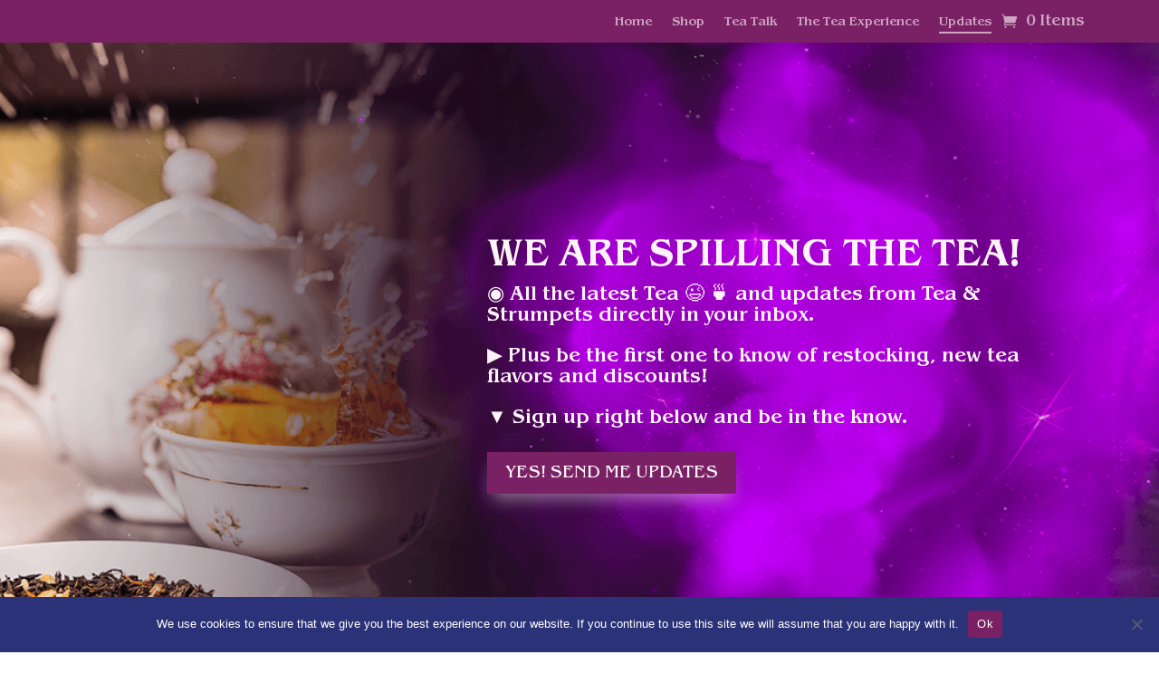

--- FILE ---
content_type: text/css; charset=UTF-8
request_url: https://trftea.com/wp-content/cache/autoptimize/css/autoptimize_single_bc281565e9a3f85d9a611a961a19bc33.css
body_size: 2039
content:
#popup-box-pro-gfcr-1.popupally-pro-overlay-1-fluid_qemsnqs{width:100%;height:100%;overflow:hidden;position:fixed;bottom:0;right:0;display:none;background-color:rgba(0,0,0,.8) !important}#popup-box-pro-gfcr-1.popupally-pro-opened-pro-gfcr-1{display:block !important;z-index:999999 !important}#popup-box-pro-gfcr-1 input,#popup-box-pro-gfcr-1 textarea,#popup-embedded-box-pro-gfcr-1 input,#popup-embedded-box-pro-gfcr-1 textarea{min-width:initial !important;max-width:none !important;min-height:initial !important;max-height:none !important}.popupally-pro-hoverable-element{cursor:pointer !important}.popupally-pro-hoverable-element:hover{opacity:.5 !important}.popupally-pro-top-page-jehjsq-1{position:absolute !important;top:0 !important;z-index:99999 !important}.popupally-pro-top-page-follow-jehjsq-1{position:fixed !important;top:0 !important;z-index:99999 !important}.popupally-pro-end-page-follow-jehjsq-1{position:fixed !important;bottom:0 !important;z-index:99999 !important}#popup-box-pro-gfcr-1 .popupally-pro-outer-full-width-1-fluid_qemsnqs{position:absolute !important}#popup-box-pro-gfcr-1 .popupally-pro-outer-1-fluid_qemsnqs{-webkit-border-radius:4px !important;-moz-border-radius:4px !important;border-radius:4px !important;z-index:999999 !important}#popup-embedded-box-pro-gfcr-1.popupally-pro-outer-embedded-1-fluid_qemsnqs{margin:0 auto !important;clear:both !important}#popup-box-pro-gfcr-1 .popupally-pro-inner-1-fluid_qemsnqs,#popup-embedded-box-pro-gfcr-1 .popupally-pro-inner-1-fluid_qemsnqs{position:relative !important;overflow:visible !important;width:100% !important;height:100% !important;padding:0 !important;margin:0 !important;text-align:center !important;-webkit-box-sizing:border-box !important;-moz-box-sizing:border-box !important;box-sizing:border-box !important}#popup-box-pro-gfcr-1 .popupally-fluid-content-element,#popup-embedded-box-pro-gfcr-1 .popupally-fluid-content-element{position:absolute;display:block;background-size:contain;background-repeat:no-repeat;width:100px;height:100px;font-family:Georgia,serif;font-size:14px;line-height:20px;text-align:left;font-weight:400;top:0;left:0;-webkit-box-sizing:border-box;-moz-box-sizing:border-box;box-sizing:border-box;z-index:0;border-style:none;border-width:0;border-color:transparent;border-radius:0;background-color:transparent;padding:0;margin:0}#popup-box-pro-gfcr-1 input[type=checkbox].popupally-fluid-content-element,#popup-embedded-box-pro-gfcr-1 input[type=checkbox].popupally-fluid-content-element{-webkit-appearance:checkbox;-moz-appearance:checkbox}#popup-box-pro-gfcr-1 input[type=text].popupally-fluid-content-element,#popup-embedded-box-pro-gfcr-1 input[type=text].popupally-fluid-content-element,#popup-box-pro-gfcr-1 input[type=email].popupally-fluid-content-element,#popup-embedded-box-pro-gfcr-1 input[type=email].popupally-fluid-content-element{background-color:transparent;border:none;-webkit-box-shadow:none;-moz-box-shadow:none;box-shadow:none;color:#000}#popup-box-pro-gfcr-1 input[type=submit].popupally-fluid-content-element,#popup-embedded-box-pro-gfcr-1 input[type=submit].popupally-fluid-content-element{cursor:pointer !important;-webkit-appearance:none !important}#popup-box-pro-gfcr-1 input[type=submit].popupally-fluid-content-element:hover,#popup-embedded-box-pro-gfcr-1 input[type=submit].popupally-fluid-content-element:hover{opacity:.5 !important}#popup-box-pro-gfcr-1 .popupally-pro-outer-1-fluid_qemsnqs .popupally-pro-close{background-image:url('/wp-content/plugins/popupally-pro/resource/frontend/img/fancy_close.png') !important;background-size:cover !important;display:block !important;position:absolute !important;top:1px !important;right:1px !important;width:30px !important;height:30px !important;color:#fff !important;cursor:pointer !important;z-index:999999 !important}[svvuyx-redirect-popup],[svvuyx-redirect-url]{cursor:pointer !important}[svvuyx-redirect-popup]:hover,[svvuyx-redirect-url]:hover{opacity:.5 !important}#popup-box-pro-gfcr-1 input[type=checkbox].popupally-fluid-text-checkbox-box,#popup-embedded-box-pro-gfcr-1 input[type=checkbox].popupally-fluid-text-checkbox-box{position:absolute;display:block;background-size:contain;background-repeat:no-repeat;width:16px;height:16px;top:0;left:0;margin:0}#popup-box-pro-gfcr-1 .popupally-fluid-text-checkbox-deco,#popup-embedded-box-pro-gfcr-1 .popupally-fluid-text-checkbox-deco{position:absolute;display:block;background-size:contain;background-repeat:no-repeat;width:0;height:0;top:0;left:0;margin:0;cursor:pointer}#popup-box-pro-gfcr-1 label.popupally-fluid-text-checkbox-label,#popup-embedded-box-pro-gfcr-1 label.popupally-fluid-text-checkbox-label{display:block;background-size:contain;background-repeat:no-repeat;width:100%;height:auto;font-family:inherit;font-size:inherit;line-height:inherit;text-align:inherit;font-weight:inherit;top:0;left:0;-webkit-box-sizing:border-box;-moz-box-sizing:border-box;box-sizing:border-box;z-index:0;border-style:none;border-width:0;border-color:transparent;border-radius:0;background-color:transparent;padding:0 0 0 18px;margin:0;cursor:pointer;white-space:inherit}#popup-box-pro-gfcr-1 .popupally-fluid-content-element p,#popup-embedded-box-pro-gfcr-1 .popupally-fluid-content-element p{overflow-wrap:normal;margin:0}#popup-box-pro-gfcr-1 .popupally-pro-outer-full-width-1-fluid_qemsnqs{top:50%;left:50%;margin-top:-286px;margin-left:-333.5px}#popup-embedded-box-pro-gfcr-1{clear:both}#popup-box-pro-gfcr-1 .popupally-pro-outer-full-width-1-fluid_qemsnqs,#popup-embedded-box-pro-gfcr-1.popupally-pro-outer-full-width-1-fluid_qemsnqs{width:667px !important;height:572px !important;background-color:transparent !important;-webkit-box-shadow:0 5px 10px rgba(0,0,0,.5) !important;-moz-box-shadow:0 5px 10px rgba(0,0,0,.5) !important;box-shadow:0 5px 10px rgba(0,0,0,.5) !important;z-index:999999 !important}#popup-box-pro-gfcr-1 .popupally-pro-outer-1-fluid_qemsnqs,#popup-embedded-box-pro-gfcr-1 .popupally-pro-outer-embedded-1-fluid_qemsnqs{width:667px !important;height:572px !important;background-color:transparent !important;background-image:url(https://trftea.com/wp-content/uploads/2026/01/Tea-Site-popup-desktop-2026-2.png) !important;background-size:contain !important;background-repeat:no-repeat !important;margin-left:auto !important;margin-right:auto !important}#popup-box-pro-gfcr-1 input[type=submit]:focus,#popup-embedded-box-pro-gfcr-1 input[type=submit]:focus{outline-color:-webkit-focus-ring-color;outline-style:auto}#popup-box-pro-gfcr-1 #popupally-fluid-1-fluid_qemsnqs-1,#popup-embedded-box-pro-gfcr-1 #popupally-fluid-1-fluid_qemsnqs-1{display:block;position:absolute;top:26px !important;left:30px !important;width:609px !important;height:517px !important;background-color:transparent !important;opacity:.69 !important}#popup-box-pro-gfcr-1 #popupally-fluid-1-fluid_qemsnqs-2,#popup-embedded-box-pro-gfcr-1 #popupally-fluid-1-fluid_qemsnqs-2{display:block;position:absolute;top:90px !important;left:0 !important;width:667px !important;height:auto !important;color:#fff !important;font-size:52px !important;font-family:Benecarlo,serif !important;font-weight:400 !important;text-align:center !important}#popup-box-pro-gfcr-1 #popupally-fluid-1-fluid_qemsnqs-11,#popup-embedded-box-pro-gfcr-1 #popupally-fluid-1-fluid_qemsnqs-11{display:block;position:absolute;top:135px !important;left:0 !important;width:667px !important;height:auto !important;color:#fff !important;font-size:32px !important;line-height:40px !important;font-family:Benecarlo,serif !important;font-weight:400 !important;text-align:center !important}#popup-box-pro-gfcr-1 #popupally-fluid-1-fluid_qemsnqs-4,#popup-embedded-box-pro-gfcr-1 #popupally-fluid-1-fluid_qemsnqs-4{display:block;position:absolute;top:238px !important;left:177px !important;width:287px !important;height:auto !important;color:#fff !important;font-size:18px !important;font-family:Benecarlo,serif !important;text-align:left !important}#popup-box-pro-gfcr-1 #popupally-fluid-1-fluid_qemsnqs-7,#popup-embedded-box-pro-gfcr-1 #popupally-fluid-1-fluid_qemsnqs-7{display:block;position:absolute;top:301px !important;left:72px !important;width:533px !important;height:62px !important;color:#fff !important;font-size:18px !important;padding-left:10px !important;border-width:2px !important;border-radius:0 !important;font-family:Benecarlo,serif !important;border-style:solid !important}#popup-box-pro-gfcr-1 #popupally-fluid-1-fluid_qemsnqs-7::-webkit-input-placeholder{color:#fff !important}#popup-box-pro-gfcr-1 #popupally-fluid-1-fluid_qemsnqs-7:-moz-placeholder{color:#fff !important}#popup-box-pro-gfcr-1 #popupally-fluid-1-fluid_qemsnqs-7::-moz-placeholder{color:#fff !important}#popup-box-pro-gfcr-1 #popupally-fluid-1-fluid_qemsnqs-7:-ms-input-placeholder{color:#fff !important}#popup-embedded-box-pro-gfcr-1 #popupally-fluid-1-fluid_qemsnqs-7::-webkit-input-placeholder{color:#fff !important}#popup-embedded-box-pro-gfcr-1 #popupally-fluid-1-fluid_qemsnqs-7:-moz-placeholder{color:#fff !important}#popup-embedded-box-pro-gfcr-1 #popupally-fluid-1-fluid_qemsnqs-7::-moz-placeholder{color:#fff !important}#popup-embedded-box-pro-gfcr-1 #popupally-fluid-1-fluid_qemsnqs-7:-ms-input-placeholder{color:#fff !important}#popup-box-pro-gfcr-1 #popupally-fluid-1-fluid_qemsnqs-8,#popup-embedded-box-pro-gfcr-1 #popupally-fluid-1-fluid_qemsnqs-8{display:block;position:absolute;top:375px !important;left:71px !important;width:533px !important;height:62px !important;color:#fff !important;font-size:18px !important;padding-left:10px !important;border-width:2px !important;border-radius:0 !important;font-family:Benecarlo,serif !important;border-style:solid !important}#popup-box-pro-gfcr-1 #popupally-fluid-1-fluid_qemsnqs-8::-webkit-input-placeholder{color:#fff !important}#popup-box-pro-gfcr-1 #popupally-fluid-1-fluid_qemsnqs-8:-moz-placeholder{color:#fff !important}#popup-box-pro-gfcr-1 #popupally-fluid-1-fluid_qemsnqs-8::-moz-placeholder{color:#fff !important}#popup-box-pro-gfcr-1 #popupally-fluid-1-fluid_qemsnqs-8:-ms-input-placeholder{color:#fff !important}#popup-embedded-box-pro-gfcr-1 #popupally-fluid-1-fluid_qemsnqs-8::-webkit-input-placeholder{color:#fff !important}#popup-embedded-box-pro-gfcr-1 #popupally-fluid-1-fluid_qemsnqs-8:-moz-placeholder{color:#fff !important}#popup-embedded-box-pro-gfcr-1 #popupally-fluid-1-fluid_qemsnqs-8::-moz-placeholder{color:#fff !important}#popup-embedded-box-pro-gfcr-1 #popupally-fluid-1-fluid_qemsnqs-8:-ms-input-placeholder{color:#fff !important}#popup-box-pro-gfcr-1 #popupally-fluid-1-fluid_qemsnqs-9,#popup-embedded-box-pro-gfcr-1 #popupally-fluid-1-fluid_qemsnqs-9{display:block;position:absolute;top:447px !important;left:72px !important;width:533px !important;height:62px !important;background-color:#ac2024 !important;color:#fff !important;font-size:20px !important;border-radius:0 !important;font-family:Benecarlo,serif !important;font-weight:500 !important;text-align:center !important}#popup-box-pro-gfcr-1 #popupally-fluid-1-fluid_qemsnqs-9:hover,#popup-embedded-box-pro-gfcr-1 #popupally-fluid-1-fluid_qemsnqs-9:hover{opacity:1 !important;background-color:#7a2165 !important}@media (max-width:960px){#popup-box-pro-gfcr-1 .popupally-pro-outer-full-width-1-fluid_qemsnqs{top:50%;left:50%;margin-top:-214.5px;margin-left:-250px}#popup-embedded-box-pro-gfcr-1{clear:both}#popup-box-pro-gfcr-1 .popupally-pro-outer-full-width-1-fluid_qemsnqs,#popup-embedded-box-pro-gfcr-1.popupally-pro-outer-full-width-1-fluid_qemsnqs{width:500px !important;height:429px !important;background-color:transparent !important;-webkit-box-shadow:0 5px 10px rgba(0,0,0,.5) !important;-moz-box-shadow:0 5px 10px rgba(0,0,0,.5) !important;box-shadow:0 5px 10px rgba(0,0,0,.5) !important;z-index:999999 !important}#popup-box-pro-gfcr-1 .popupally-pro-outer-1-fluid_qemsnqs,#popup-embedded-box-pro-gfcr-1 .popupally-pro-outer-embedded-1-fluid_qemsnqs{width:500px !important;height:429px !important;background-color:transparent !important;background-image:url(https://trftea.com/wp-content/uploads/2026/01/Tea-Site-popup-desktop-2026-2.png) !important;background-size:contain !important;background-repeat:no-repeat !important;margin-left:auto !important;margin-right:auto !important}#popup-box-pro-gfcr-1 input[type=submit]:focus,#popup-embedded-box-pro-gfcr-1 input[type=submit]:focus{outline-color:-webkit-focus-ring-color;outline-style:auto}#popup-box-pro-gfcr-1 #popupally-fluid-1-fluid_qemsnqs-1,#popup-embedded-box-pro-gfcr-1 #popupally-fluid-1-fluid_qemsnqs-1{display:block;position:absolute;top:20px !important;left:22px !important;width:457px !important;height:388px !important;background-color:transparent !important;opacity:.69 !important}#popup-box-pro-gfcr-1 #popupally-fluid-1-fluid_qemsnqs-2,#popup-embedded-box-pro-gfcr-1 #popupally-fluid-1-fluid_qemsnqs-2{display:block;position:absolute;top:41px !important;left:32px !important;width:450px !important;height:auto !important;color:#fff !important;font-size:43px !important;font-family:Benecarlo,serif !important;font-weight:400 !important;text-align:center !important}#popup-box-pro-gfcr-1 #popupally-fluid-1-fluid_qemsnqs-11,#popup-embedded-box-pro-gfcr-1 #popupally-fluid-1-fluid_qemsnqs-11{display:block;position:absolute;top:95px !important;left:34px !important;width:500px !important;height:auto !important;color:#fff !important;font-size:24px !important;line-height:30px !important;font-family:Benecarlo,serif !important;font-weight:400 !important;text-align:left !important}#popup-box-pro-gfcr-1 #popupally-fluid-1-fluid_qemsnqs-4,#popup-embedded-box-pro-gfcr-1 #popupally-fluid-1-fluid_qemsnqs-4{display:block;position:absolute;top:172px !important;left:105px !important;width:270px !important;height:auto !important;color:#fff !important;font-size:14px !important;font-family:Benecarlo,serif !important;text-align:left !important}#popup-box-pro-gfcr-1 #popupally-fluid-1-fluid_qemsnqs-7,#popup-embedded-box-pro-gfcr-1 #popupally-fluid-1-fluid_qemsnqs-7{display:block;position:absolute;top:269px !important;left:33px !important;width:450px !important;height:42px !important;color:#fff !important;font-size:14px !important;padding-left:7px !important;border-width:2px !important;border-radius:0 !important;font-family:Benecarlo,serif !important;border-style:solid !important}#popup-box-pro-gfcr-1 #popupally-fluid-1-fluid_qemsnqs-7::-webkit-input-placeholder{color:#fff !important}#popup-box-pro-gfcr-1 #popupally-fluid-1-fluid_qemsnqs-7:-moz-placeholder{color:#fff !important}#popup-box-pro-gfcr-1 #popupally-fluid-1-fluid_qemsnqs-7::-moz-placeholder{color:#fff !important}#popup-box-pro-gfcr-1 #popupally-fluid-1-fluid_qemsnqs-7:-ms-input-placeholder{color:#fff !important}#popup-embedded-box-pro-gfcr-1 #popupally-fluid-1-fluid_qemsnqs-7::-webkit-input-placeholder{color:#fff !important}#popup-embedded-box-pro-gfcr-1 #popupally-fluid-1-fluid_qemsnqs-7:-moz-placeholder{color:#fff !important}#popup-embedded-box-pro-gfcr-1 #popupally-fluid-1-fluid_qemsnqs-7::-moz-placeholder{color:#fff !important}#popup-embedded-box-pro-gfcr-1 #popupally-fluid-1-fluid_qemsnqs-7:-ms-input-placeholder{color:#fff !important}#popup-box-pro-gfcr-1 #popupally-fluid-1-fluid_qemsnqs-8,#popup-embedded-box-pro-gfcr-1 #popupally-fluid-1-fluid_qemsnqs-8{display:block;position:absolute;top:319px !important;left:34px !important;width:450px !important;height:42px !important;color:#fff !important;font-size:14px !important;padding-left:7px !important;border-width:2px !important;border-radius:0 !important;font-family:Benecarlo,serif !important;border-style:solid !important}#popup-box-pro-gfcr-1 #popupally-fluid-1-fluid_qemsnqs-8::-webkit-input-placeholder{color:#fff !important}#popup-box-pro-gfcr-1 #popupally-fluid-1-fluid_qemsnqs-8:-moz-placeholder{color:#fff !important}#popup-box-pro-gfcr-1 #popupally-fluid-1-fluid_qemsnqs-8::-moz-placeholder{color:#fff !important}#popup-box-pro-gfcr-1 #popupally-fluid-1-fluid_qemsnqs-8:-ms-input-placeholder{color:#fff !important}#popup-embedded-box-pro-gfcr-1 #popupally-fluid-1-fluid_qemsnqs-8::-webkit-input-placeholder{color:#fff !important}#popup-embedded-box-pro-gfcr-1 #popupally-fluid-1-fluid_qemsnqs-8:-moz-placeholder{color:#fff !important}#popup-embedded-box-pro-gfcr-1 #popupally-fluid-1-fluid_qemsnqs-8::-moz-placeholder{color:#fff !important}#popup-embedded-box-pro-gfcr-1 #popupally-fluid-1-fluid_qemsnqs-8:-ms-input-placeholder{color:#fff !important}#popup-box-pro-gfcr-1 #popupally-fluid-1-fluid_qemsnqs-9,#popup-embedded-box-pro-gfcr-1 #popupally-fluid-1-fluid_qemsnqs-9{display:block;position:absolute;top:371px !important;left:34px !important;width:450px !important;height:45px !important;background-color:#ac2024 !important;color:#fff !important;font-size:15px !important;border-radius:0 !important;font-family:Benecarlo,serif !important;font-weight:500 !important;text-align:center !important}#popup-box-pro-gfcr-1 #popupally-fluid-1-fluid_qemsnqs-9:hover,#popup-embedded-box-pro-gfcr-1 #popupally-fluid-1-fluid_qemsnqs-9:hover{opacity:1 !important;background-color:#7a2165 !important}}@media (max-width:640px){#popup-box-pro-gfcr-1 .popupally-pro-outer-full-width-1-fluid_qemsnqs{top:50%;left:50%;margin-top:-171.5px;margin-left:-200px}#popup-embedded-box-pro-gfcr-1{clear:both}#popup-box-pro-gfcr-1 .popupally-pro-outer-full-width-1-fluid_qemsnqs,#popup-embedded-box-pro-gfcr-1.popupally-pro-outer-full-width-1-fluid_qemsnqs{width:400px !important;height:343px !important;background-color:transparent !important;-webkit-box-shadow:0 5px 10px rgba(0,0,0,.5) !important;-moz-box-shadow:0 5px 10px rgba(0,0,0,.5) !important;box-shadow:0 5px 10px rgba(0,0,0,.5) !important;z-index:999999 !important}#popup-box-pro-gfcr-1 .popupally-pro-outer-1-fluid_qemsnqs,#popup-embedded-box-pro-gfcr-1 .popupally-pro-outer-embedded-1-fluid_qemsnqs{width:400px !important;height:343px !important;background-color:transparent !important;background-image:url(https://trftea.com/wp-content/uploads/2026/01/Tea-Site-popup-desktop-2026-2.png) !important;background-size:contain !important;background-repeat:no-repeat !important;margin-left:auto !important;margin-right:auto !important}#popup-box-pro-gfcr-1 input[type=submit]:focus,#popup-embedded-box-pro-gfcr-1 input[type=submit]:focus{outline-color:-webkit-focus-ring-color;outline-style:auto}#popup-box-pro-gfcr-1 #popupally-fluid-1-fluid_qemsnqs-1,#popup-embedded-box-pro-gfcr-1 #popupally-fluid-1-fluid_qemsnqs-1{display:block;position:absolute;top:14px !important;left:18px !important;width:365px !important;height:310px !important;background-color:transparent !important;opacity:.69 !important}#popup-box-pro-gfcr-1 #popupally-fluid-1-fluid_qemsnqs-2,#popup-embedded-box-pro-gfcr-1 #popupally-fluid-1-fluid_qemsnqs-2{display:block;position:absolute;top:30px !important;left:0 !important;width:400px !important;height:auto !important;color:#fff !important;font-size:37px !important;font-family:Benecarlo,serif !important;font-weight:400 !important;text-align:center !important}#popup-box-pro-gfcr-1 #popupally-fluid-1-fluid_qemsnqs-11,#popup-embedded-box-pro-gfcr-1 #popupally-fluid-1-fluid_qemsnqs-11{display:block;position:absolute;top:75px !important;left:18px !important;width:360px !important;height:auto !important;color:#fff !important;font-size:20px !important;line-height:20px !important;font-family:Benecarlo,serif !important;font-weight:400 !important;text-align:left !important}#popup-box-pro-gfcr-1 #popupally-fluid-1-fluid_qemsnqs-4,#popup-embedded-box-pro-gfcr-1 #popupally-fluid-1-fluid_qemsnqs-4{display:block;position:absolute;top:139px !important;left:20px !important;width:250px !important;height:auto !important;color:#fff !important;font-size:13px !important;font-family:Benecarlo,serif !important;text-align:left !important}#popup-box-pro-gfcr-1 #popupally-fluid-1-fluid_qemsnqs-7,#popup-embedded-box-pro-gfcr-1 #popupally-fluid-1-fluid_qemsnqs-7{display:block;position:absolute;top:172px !important;left:20px !important;width:360px !important;height:45px !important;color:#fff !important;font-size:11px !important;padding-left:5px !important;border-width:2px !important;border-radius:0 !important;font-family:Benecarlo,serif !important;border-style:solid !important}#popup-box-pro-gfcr-1 #popupally-fluid-1-fluid_qemsnqs-7::-webkit-input-placeholder{color:#fff !important}#popup-box-pro-gfcr-1 #popupally-fluid-1-fluid_qemsnqs-7:-moz-placeholder{color:#fff !important}#popup-box-pro-gfcr-1 #popupally-fluid-1-fluid_qemsnqs-7::-moz-placeholder{color:#fff !important}#popup-box-pro-gfcr-1 #popupally-fluid-1-fluid_qemsnqs-7:-ms-input-placeholder{color:#fff !important}#popup-embedded-box-pro-gfcr-1 #popupally-fluid-1-fluid_qemsnqs-7::-webkit-input-placeholder{color:#fff !important}#popup-embedded-box-pro-gfcr-1 #popupally-fluid-1-fluid_qemsnqs-7:-moz-placeholder{color:#fff !important}#popup-embedded-box-pro-gfcr-1 #popupally-fluid-1-fluid_qemsnqs-7::-moz-placeholder{color:#fff !important}#popup-embedded-box-pro-gfcr-1 #popupally-fluid-1-fluid_qemsnqs-7:-ms-input-placeholder{color:#fff !important}#popup-box-pro-gfcr-1 #popupally-fluid-1-fluid_qemsnqs-8,#popup-embedded-box-pro-gfcr-1 #popupally-fluid-1-fluid_qemsnqs-8{display:block;position:absolute;top:229px !important;left:21px !important;width:360px !important;height:45px !important;color:#fff !important;font-size:11px !important;padding-left:5px !important;border-width:2px !important;border-radius:0 !important;font-family:Benecarlo,serif !important;border-style:solid !important}#popup-box-pro-gfcr-1 #popupally-fluid-1-fluid_qemsnqs-8::-webkit-input-placeholder{color:#fff !important}#popup-box-pro-gfcr-1 #popupally-fluid-1-fluid_qemsnqs-8:-moz-placeholder{color:#fff !important}#popup-box-pro-gfcr-1 #popupally-fluid-1-fluid_qemsnqs-8::-moz-placeholder{color:#fff !important}#popup-box-pro-gfcr-1 #popupally-fluid-1-fluid_qemsnqs-8:-ms-input-placeholder{color:#fff !important}#popup-embedded-box-pro-gfcr-1 #popupally-fluid-1-fluid_qemsnqs-8::-webkit-input-placeholder{color:#fff !important}#popup-embedded-box-pro-gfcr-1 #popupally-fluid-1-fluid_qemsnqs-8:-moz-placeholder{color:#fff !important}#popup-embedded-box-pro-gfcr-1 #popupally-fluid-1-fluid_qemsnqs-8::-moz-placeholder{color:#fff !important}#popup-embedded-box-pro-gfcr-1 #popupally-fluid-1-fluid_qemsnqs-8:-ms-input-placeholder{color:#fff !important}#popup-box-pro-gfcr-1 #popupally-fluid-1-fluid_qemsnqs-9,#popup-embedded-box-pro-gfcr-1 #popupally-fluid-1-fluid_qemsnqs-9{display:block;position:absolute;top:282px !important;left:20px !important;width:360px !important;height:36px !important;background-color:#ac2024 !important;color:#fff !important;font-size:12px !important;border-radius:3px !important;font-family:Benecarlo,serif !important;font-weight:500 !important;text-align:center !important}#popup-box-pro-gfcr-1 #popupally-fluid-1-fluid_qemsnqs-9:hover,#popup-embedded-box-pro-gfcr-1 #popupally-fluid-1-fluid_qemsnqs-9:hover{opacity:1 !important;background-color:#7a2165 !important}}@media (max-width:480px){#popup-box-pro-gfcr-1 .popupally-pro-outer-full-width-1-fluid_qemsnqs{top:50%;left:50%;margin-top:-168.5px;margin-left:-140px}#popup-embedded-box-pro-gfcr-1{clear:both}#popup-box-pro-gfcr-1 .popupally-pro-outer-full-width-1-fluid_qemsnqs,#popup-embedded-box-pro-gfcr-1.popupally-pro-outer-full-width-1-fluid_qemsnqs{width:280px !important;height:337px !important;background-color:transparent !important;-webkit-box-shadow:0 5px 10px rgba(0,0,0,.5) !important;-moz-box-shadow:0 5px 10px rgba(0,0,0,.5) !important;box-shadow:0 5px 10px rgba(0,0,0,.5) !important;z-index:999999 !important}#popup-box-pro-gfcr-1 .popupally-pro-outer-1-fluid_qemsnqs,#popup-embedded-box-pro-gfcr-1 .popupally-pro-outer-embedded-1-fluid_qemsnqs{width:280px !important;height:337px !important;background-color:transparent !important;background-image:url(https://trftea.com/wp-content/uploads/2026/01/Tea-Site-popup-cell-2026.png) !important;background-size:contain !important;background-repeat:no-repeat !important;margin-left:auto !important;margin-right:auto !important}#popup-box-pro-gfcr-1 input[type=submit]:focus,#popup-embedded-box-pro-gfcr-1 input[type=submit]:focus{outline-color:-webkit-focus-ring-color;outline-style:auto}#popup-box-pro-gfcr-1 #popupally-fluid-1-fluid_qemsnqs-1,#popup-embedded-box-pro-gfcr-1 #popupally-fluid-1-fluid_qemsnqs-1{display:block;position:absolute;top:35px !important;left:0 !important;width:256px !important;height:310px !important;background-color:transparent !important;opacity:.69 !important}#popup-box-pro-gfcr-1 #popupally-fluid-1-fluid_qemsnqs-2,#popup-embedded-box-pro-gfcr-1 #popupally-fluid-1-fluid_qemsnqs-2{display:block;position:absolute;top:22px !important;left:18px !important;width:250px !important;height:auto !important;color:#fff !important;font-size:25px !important;font-family:Benecarlo,serif !important;font-weight:400 !important;text-align:center !important}#popup-box-pro-gfcr-1 #popupally-fluid-1-fluid_qemsnqs-11,#popup-embedded-box-pro-gfcr-1 #popupally-fluid-1-fluid_qemsnqs-11{display:block;position:absolute;top:49px !important;left:25px !important;width:240px !important;height:auto !important;color:#fff !important;font-size:18px !important;line-height:20px !important;font-family:Benecarlo,serif !important;font-weight:400 !important;text-align:center !important}#popup-box-pro-gfcr-1 #popupally-fluid-1-fluid_qemsnqs-4,#popup-embedded-box-pro-gfcr-1 #popupally-fluid-1-fluid_qemsnqs-4{display:block;position:absolute;top:117px !important;left:24px !important;width:250px !important;height:auto !important;color:#fff !important;font-size:12px !important;font-family:Benecarlo,serif !important;text-align:left !important}#popup-box-pro-gfcr-1 #popupally-fluid-1-fluid_qemsnqs-7,#popup-embedded-box-pro-gfcr-1 #popupally-fluid-1-fluid_qemsnqs-7{display:block;position:absolute;top:166px !important;left:20px !important;width:250px !important;height:35px !important;color:#fff !important;font-size:11px !important;padding-left:4px !important;border-width:2px !important;border-radius:0 !important;font-family:Benecarlo,serif !important;border-style:solid !important}#popup-box-pro-gfcr-1 #popupally-fluid-1-fluid_qemsnqs-7::-webkit-input-placeholder{color:#fff !important}#popup-box-pro-gfcr-1 #popupally-fluid-1-fluid_qemsnqs-7:-moz-placeholder{color:#fff !important}#popup-box-pro-gfcr-1 #popupally-fluid-1-fluid_qemsnqs-7::-moz-placeholder{color:#fff !important}#popup-box-pro-gfcr-1 #popupally-fluid-1-fluid_qemsnqs-7:-ms-input-placeholder{color:#fff !important}#popup-embedded-box-pro-gfcr-1 #popupally-fluid-1-fluid_qemsnqs-7::-webkit-input-placeholder{color:#fff !important}#popup-embedded-box-pro-gfcr-1 #popupally-fluid-1-fluid_qemsnqs-7:-moz-placeholder{color:#fff !important}#popup-embedded-box-pro-gfcr-1 #popupally-fluid-1-fluid_qemsnqs-7::-moz-placeholder{color:#fff !important}#popup-embedded-box-pro-gfcr-1 #popupally-fluid-1-fluid_qemsnqs-7:-ms-input-placeholder{color:#fff !important}#popup-box-pro-gfcr-1 #popupally-fluid-1-fluid_qemsnqs-8,#popup-embedded-box-pro-gfcr-1 #popupally-fluid-1-fluid_qemsnqs-8{display:block;position:absolute;top:217px !important;left:20px !important;width:250px !important;height:35px !important;color:#fff !important;font-size:11px !important;padding-left:4px !important;border-width:2px !important;border-radius:0 !important;font-family:Benecarlo,serif !important;border-style:solid !important}#popup-box-pro-gfcr-1 #popupally-fluid-1-fluid_qemsnqs-8::-webkit-input-placeholder{color:#fff !important}#popup-box-pro-gfcr-1 #popupally-fluid-1-fluid_qemsnqs-8:-moz-placeholder{color:#fff !important}#popup-box-pro-gfcr-1 #popupally-fluid-1-fluid_qemsnqs-8::-moz-placeholder{color:#fff !important}#popup-box-pro-gfcr-1 #popupally-fluid-1-fluid_qemsnqs-8:-ms-input-placeholder{color:#fff !important}#popup-embedded-box-pro-gfcr-1 #popupally-fluid-1-fluid_qemsnqs-8::-webkit-input-placeholder{color:#fff !important}#popup-embedded-box-pro-gfcr-1 #popupally-fluid-1-fluid_qemsnqs-8:-moz-placeholder{color:#fff !important}#popup-embedded-box-pro-gfcr-1 #popupally-fluid-1-fluid_qemsnqs-8::-moz-placeholder{color:#fff !important}#popup-embedded-box-pro-gfcr-1 #popupally-fluid-1-fluid_qemsnqs-8:-ms-input-placeholder{color:#fff !important}#popup-box-pro-gfcr-1 #popupally-fluid-1-fluid_qemsnqs-9,#popup-embedded-box-pro-gfcr-1 #popupally-fluid-1-fluid_qemsnqs-9{display:block;position:absolute;top:265px !important;left:18px !important;width:250px !important;height:36px !important;background-color:#ac2024 !important;color:#fff !important;font-size:12px !important;border-radius:0 !important;font-family:Benecarlo,serif !important;font-weight:500 !important;text-align:center !important}#popup-box-pro-gfcr-1 #popupally-fluid-1-fluid_qemsnqs-9:hover,#popup-embedded-box-pro-gfcr-1 #popupally-fluid-1-fluid_qemsnqs-9:hover{opacity:1 !important;background-color:#7a2165 !important}}#popup-box-pro-gfcr-2.popupally-pro-overlay-2-fluid_qemsnqs{width:100%;height:100%;overflow:hidden;position:fixed;bottom:0;right:0;display:none;background-color:rgba(0,0,0,.8) !important}#popup-box-pro-gfcr-2.popupally-pro-opened-pro-gfcr-2{display:block !important;z-index:999999 !important}#popup-box-pro-gfcr-2 input,#popup-box-pro-gfcr-2 textarea,#popup-embedded-box-pro-gfcr-2 input,#popup-embedded-box-pro-gfcr-2 textarea{min-width:initial !important;max-width:none !important;min-height:initial !important;max-height:none !important}.popupally-pro-hoverable-element{cursor:pointer !important}.popupally-pro-hoverable-element:hover{opacity:.5 !important}.popupally-pro-top-page-jehjsq-2{position:absolute !important;top:0 !important;z-index:99999 !important}.popupally-pro-top-page-follow-jehjsq-2{position:fixed !important;top:0 !important;z-index:99999 !important}.popupally-pro-end-page-follow-jehjsq-2{position:fixed !important;bottom:0 !important;z-index:99999 !important}#popup-box-pro-gfcr-2 .popupally-pro-outer-full-width-2-fluid_qemsnqs{position:absolute !important}#popup-box-pro-gfcr-2 .popupally-pro-outer-2-fluid_qemsnqs{-webkit-border-radius:4px !important;-moz-border-radius:4px !important;border-radius:4px !important;z-index:999999 !important}#popup-embedded-box-pro-gfcr-2.popupally-pro-outer-embedded-2-fluid_qemsnqs{margin:0 auto !important;clear:both !important}#popup-box-pro-gfcr-2 .popupally-pro-inner-2-fluid_qemsnqs,#popup-embedded-box-pro-gfcr-2 .popupally-pro-inner-2-fluid_qemsnqs{position:relative !important;overflow:visible !important;width:100% !important;height:100% !important;padding:0 !important;margin:0 !important;text-align:center !important;-webkit-box-sizing:border-box !important;-moz-box-sizing:border-box !important;box-sizing:border-box !important}#popup-box-pro-gfcr-2 .popupally-fluid-content-element,#popup-embedded-box-pro-gfcr-2 .popupally-fluid-content-element{position:absolute;display:block;background-size:contain;background-repeat:no-repeat;width:100px;height:100px;font-family:Georgia,serif;font-size:14px;line-height:20px;text-align:left;font-weight:400;top:0;left:0;-webkit-box-sizing:border-box;-moz-box-sizing:border-box;box-sizing:border-box;z-index:0;border-style:none;border-width:0;border-color:transparent;border-radius:0;background-color:transparent;padding:0;margin:0}#popup-box-pro-gfcr-2 input[type=checkbox].popupally-fluid-content-element,#popup-embedded-box-pro-gfcr-2 input[type=checkbox].popupally-fluid-content-element{-webkit-appearance:checkbox;-moz-appearance:checkbox}#popup-box-pro-gfcr-2 input[type=text].popupally-fluid-content-element,#popup-embedded-box-pro-gfcr-2 input[type=text].popupally-fluid-content-element,#popup-box-pro-gfcr-2 input[type=email].popupally-fluid-content-element,#popup-embedded-box-pro-gfcr-2 input[type=email].popupally-fluid-content-element{background-color:transparent;border:none;-webkit-box-shadow:none;-moz-box-shadow:none;box-shadow:none;color:#000}#popup-box-pro-gfcr-2 input[type=submit].popupally-fluid-content-element,#popup-embedded-box-pro-gfcr-2 input[type=submit].popupally-fluid-content-element{cursor:pointer !important;-webkit-appearance:none !important}#popup-box-pro-gfcr-2 input[type=submit].popupally-fluid-content-element:hover,#popup-embedded-box-pro-gfcr-2 input[type=submit].popupally-fluid-content-element:hover{opacity:.5 !important}#popup-box-pro-gfcr-2 .popupally-pro-outer-2-fluid_qemsnqs .popupally-pro-close{background-image:url('/wp-content/plugins/popupally-pro/resource/frontend/img/fancy_close.png') !important;background-size:cover !important;display:block !important;position:absolute !important;top:1px !important;right:1px !important;width:30px !important;height:30px !important;color:#fff !important;cursor:pointer !important;z-index:999999 !important}[svvuyx-redirect-popup],[svvuyx-redirect-url]{cursor:pointer !important}[svvuyx-redirect-popup]:hover,[svvuyx-redirect-url]:hover{opacity:.5 !important}#popup-box-pro-gfcr-2 input[type=checkbox].popupally-fluid-text-checkbox-box,#popup-embedded-box-pro-gfcr-2 input[type=checkbox].popupally-fluid-text-checkbox-box{position:absolute;display:block;background-size:contain;background-repeat:no-repeat;width:16px;height:16px;top:0;left:0;margin:0}#popup-box-pro-gfcr-2 .popupally-fluid-text-checkbox-deco,#popup-embedded-box-pro-gfcr-2 .popupally-fluid-text-checkbox-deco{position:absolute;display:block;background-size:contain;background-repeat:no-repeat;width:0;height:0;top:0;left:0;margin:0;cursor:pointer}#popup-box-pro-gfcr-2 label.popupally-fluid-text-checkbox-label,#popup-embedded-box-pro-gfcr-2 label.popupally-fluid-text-checkbox-label{display:block;background-size:contain;background-repeat:no-repeat;width:100%;height:auto;font-family:inherit;font-size:inherit;line-height:inherit;text-align:inherit;font-weight:inherit;top:0;left:0;-webkit-box-sizing:border-box;-moz-box-sizing:border-box;box-sizing:border-box;z-index:0;border-style:none;border-width:0;border-color:transparent;border-radius:0;background-color:transparent;padding:0 0 0 18px;margin:0;cursor:pointer;white-space:inherit}#popup-box-pro-gfcr-2 .popupally-fluid-content-element p,#popup-embedded-box-pro-gfcr-2 .popupally-fluid-content-element p{overflow-wrap:normal;margin:0}#popup-box-pro-gfcr-2 .popupally-pro-outer-full-width-2-fluid_qemsnqs{top:50%;left:50%;margin-top:-61px;margin-left:-238.5px}#popup-embedded-box-pro-gfcr-2{clear:both}#popup-box-pro-gfcr-2 .popupally-pro-outer-full-width-2-fluid_qemsnqs,#popup-embedded-box-pro-gfcr-2.popupally-pro-outer-full-width-2-fluid_qemsnqs{width:477px !important;height:122px !important;background-color:transparent !important;-webkit-box-shadow:none !important;-moz-box-shadow:none !important;box-shadow:none !important;z-index:999999 !important}#popup-box-pro-gfcr-2 .popupally-pro-outer-2-fluid_qemsnqs,#popup-embedded-box-pro-gfcr-2 .popupally-pro-outer-embedded-2-fluid_qemsnqs{width:477px !important;height:122px !important;background-color:transparent !important;background-image:none !important;background-size:contain !important;background-repeat:no-repeat !important;margin-left:auto !important;margin-right:auto !important}#popup-box-pro-gfcr-2 input[type=submit]:focus,#popup-embedded-box-pro-gfcr-2 input[type=submit]:focus{outline-color:-webkit-focus-ring-color;outline-style:auto}#popup-box-pro-gfcr-2 #popupally-fluid-2-fluid_qemsnqs-7,#popup-embedded-box-pro-gfcr-2 #popupally-fluid-2-fluid_qemsnqs-7{display:block;position:absolute;top:0 !important;left:0 !important;width:233px !important;height:42px !important;color:#fff !important;font-size:18px !important;padding-left:10px !important;border-width:2px !important;border-radius:0 !important;font-family:!important;border-style:solid !important}#popup-box-pro-gfcr-2 #popupally-fluid-2-fluid_qemsnqs-7::-webkit-input-placeholder{color:#fff !important}#popup-box-pro-gfcr-2 #popupally-fluid-2-fluid_qemsnqs-7:-moz-placeholder{color:#fff !important}#popup-box-pro-gfcr-2 #popupally-fluid-2-fluid_qemsnqs-7::-moz-placeholder{color:#fff !important}#popup-box-pro-gfcr-2 #popupally-fluid-2-fluid_qemsnqs-7:-ms-input-placeholder{color:#fff !important}#popup-embedded-box-pro-gfcr-2 #popupally-fluid-2-fluid_qemsnqs-7::-webkit-input-placeholder{color:#fff !important}#popup-embedded-box-pro-gfcr-2 #popupally-fluid-2-fluid_qemsnqs-7:-moz-placeholder{color:#fff !important}#popup-embedded-box-pro-gfcr-2 #popupally-fluid-2-fluid_qemsnqs-7::-moz-placeholder{color:#fff !important}#popup-embedded-box-pro-gfcr-2 #popupally-fluid-2-fluid_qemsnqs-7:-ms-input-placeholder{color:#fff !important}#popup-box-pro-gfcr-2 #popupally-fluid-2-fluid_qemsnqs-8,#popup-embedded-box-pro-gfcr-2 #popupally-fluid-2-fluid_qemsnqs-8{display:block;position:absolute;top:0 !important;left:243px !important;width:233px !important;height:42px !important;color:#fff !important;font-size:18px !important;padding-left:10px !important;border-width:2px !important;border-radius:0 !important;font-family:!important;border-style:solid !important}#popup-box-pro-gfcr-2 #popupally-fluid-2-fluid_qemsnqs-8::-webkit-input-placeholder{color:#fff !important}#popup-box-pro-gfcr-2 #popupally-fluid-2-fluid_qemsnqs-8:-moz-placeholder{color:#fff !important}#popup-box-pro-gfcr-2 #popupally-fluid-2-fluid_qemsnqs-8::-moz-placeholder{color:#fff !important}#popup-box-pro-gfcr-2 #popupally-fluid-2-fluid_qemsnqs-8:-ms-input-placeholder{color:#fff !important}#popup-embedded-box-pro-gfcr-2 #popupally-fluid-2-fluid_qemsnqs-8::-webkit-input-placeholder{color:#fff !important}#popup-embedded-box-pro-gfcr-2 #popupally-fluid-2-fluid_qemsnqs-8:-moz-placeholder{color:#fff !important}#popup-embedded-box-pro-gfcr-2 #popupally-fluid-2-fluid_qemsnqs-8::-moz-placeholder{color:#fff !important}#popup-embedded-box-pro-gfcr-2 #popupally-fluid-2-fluid_qemsnqs-8:-ms-input-placeholder{color:#fff !important}#popup-box-pro-gfcr-2 #popupally-fluid-2-fluid_qemsnqs-9,#popup-embedded-box-pro-gfcr-2 #popupally-fluid-2-fluid_qemsnqs-9{display:block;position:absolute;top:49px !important;left:0 !important;width:476px !important;height:60px !important;background-color:#7a2165 !important;color:#fff !important;font-size:20px !important;border-radius:0 !important;font-family:!important;font-weight:500 !important;text-align:center !important}#popup-box-pro-gfcr-2 #popupally-fluid-2-fluid_qemsnqs-9:hover,#popup-embedded-box-pro-gfcr-2 #popupally-fluid-2-fluid_qemsnqs-9:hover{opacity:1 !important;background-color:#2b3277 !important}@media (max-width:960px){#popup-box-pro-gfcr-2 .popupally-pro-outer-full-width-2-fluid_qemsnqs{top:50%;left:50%;margin-top:-214.5px;margin-left:-250px}#popup-embedded-box-pro-gfcr-2{clear:both}#popup-box-pro-gfcr-2 .popupally-pro-outer-full-width-2-fluid_qemsnqs,#popup-embedded-box-pro-gfcr-2.popupally-pro-outer-full-width-2-fluid_qemsnqs{width:500px !important;height:429px !important;background-color:transparent !important;-webkit-box-shadow:none !important;-moz-box-shadow:none !important;box-shadow:none !important;z-index:999999 !important}#popup-box-pro-gfcr-2 .popupally-pro-outer-2-fluid_qemsnqs,#popup-embedded-box-pro-gfcr-2 .popupally-pro-outer-embedded-2-fluid_qemsnqs{width:500px !important;height:429px !important;background-color:transparent !important;background-image:none !important;background-size:contain !important;background-repeat:no-repeat !important;margin-left:auto !important;margin-right:auto !important}#popup-box-pro-gfcr-2 input[type=submit]:focus,#popup-embedded-box-pro-gfcr-2 input[type=submit]:focus{outline-color:-webkit-focus-ring-color;outline-style:auto}#popup-box-pro-gfcr-2 #popupally-fluid-2-fluid_qemsnqs-7,#popup-embedded-box-pro-gfcr-2 #popupally-fluid-2-fluid_qemsnqs-7{display:block;position:absolute;top:269px !important;left:33px !important;width:250px !important;height:32px !important;color:#fff !important;font-size:14px !important;padding-left:7px !important;border-width:2px !important;border-radius:0 !important;font-family:!important;border-style:solid !important}#popup-box-pro-gfcr-2 #popupally-fluid-2-fluid_qemsnqs-7::-webkit-input-placeholder{color:#fff !important}#popup-box-pro-gfcr-2 #popupally-fluid-2-fluid_qemsnqs-7:-moz-placeholder{color:#fff !important}#popup-box-pro-gfcr-2 #popupally-fluid-2-fluid_qemsnqs-7::-moz-placeholder{color:#fff !important}#popup-box-pro-gfcr-2 #popupally-fluid-2-fluid_qemsnqs-7:-ms-input-placeholder{color:#fff !important}#popup-embedded-box-pro-gfcr-2 #popupally-fluid-2-fluid_qemsnqs-7::-webkit-input-placeholder{color:#fff !important}#popup-embedded-box-pro-gfcr-2 #popupally-fluid-2-fluid_qemsnqs-7:-moz-placeholder{color:#fff !important}#popup-embedded-box-pro-gfcr-2 #popupally-fluid-2-fluid_qemsnqs-7::-moz-placeholder{color:#fff !important}#popup-embedded-box-pro-gfcr-2 #popupally-fluid-2-fluid_qemsnqs-7:-ms-input-placeholder{color:#fff !important}#popup-box-pro-gfcr-2 #popupally-fluid-2-fluid_qemsnqs-8,#popup-embedded-box-pro-gfcr-2 #popupally-fluid-2-fluid_qemsnqs-8{display:block;position:absolute;top:308px !important;left:33px !important;width:250px !important;height:32px !important;color:#fff !important;font-size:14px !important;padding-left:7px !important;border-width:2px !important;border-radius:0 !important;font-family:!important;border-style:solid !important}#popup-box-pro-gfcr-2 #popupally-fluid-2-fluid_qemsnqs-8::-webkit-input-placeholder{color:#fff !important}#popup-box-pro-gfcr-2 #popupally-fluid-2-fluid_qemsnqs-8:-moz-placeholder{color:#fff !important}#popup-box-pro-gfcr-2 #popupally-fluid-2-fluid_qemsnqs-8::-moz-placeholder{color:#fff !important}#popup-box-pro-gfcr-2 #popupally-fluid-2-fluid_qemsnqs-8:-ms-input-placeholder{color:#fff !important}#popup-embedded-box-pro-gfcr-2 #popupally-fluid-2-fluid_qemsnqs-8::-webkit-input-placeholder{color:#fff !important}#popup-embedded-box-pro-gfcr-2 #popupally-fluid-2-fluid_qemsnqs-8:-moz-placeholder{color:#fff !important}#popup-embedded-box-pro-gfcr-2 #popupally-fluid-2-fluid_qemsnqs-8::-moz-placeholder{color:#fff !important}#popup-embedded-box-pro-gfcr-2 #popupally-fluid-2-fluid_qemsnqs-8:-ms-input-placeholder{color:#fff !important}#popup-box-pro-gfcr-2 #popupally-fluid-2-fluid_qemsnqs-9,#popup-embedded-box-pro-gfcr-2 #popupally-fluid-2-fluid_qemsnqs-9{display:block;position:absolute;top:346px !important;left:33px !important;width:250px !important;height:45px !important;background-color:#7a2165 !important;color:#fff !important;font-size:15px !important;border-radius:0 !important;font-family:!important;font-weight:500 !important;text-align:center !important}#popup-box-pro-gfcr-2 #popupally-fluid-2-fluid_qemsnqs-9:hover,#popup-embedded-box-pro-gfcr-2 #popupally-fluid-2-fluid_qemsnqs-9:hover{opacity:1 !important;background-color:#2b3277 !important}}@media (max-width:640px){#popup-box-pro-gfcr-2 .popupally-pro-outer-full-width-2-fluid_qemsnqs{top:50%;left:50%;margin-top:-171.5px;margin-left:-200px}#popup-embedded-box-pro-gfcr-2{clear:both}#popup-box-pro-gfcr-2 .popupally-pro-outer-full-width-2-fluid_qemsnqs,#popup-embedded-box-pro-gfcr-2.popupally-pro-outer-full-width-2-fluid_qemsnqs{width:400px !important;height:343px !important;background-color:transparent !important;-webkit-box-shadow:none !important;-moz-box-shadow:none !important;box-shadow:none !important;z-index:999999 !important}#popup-box-pro-gfcr-2 .popupally-pro-outer-2-fluid_qemsnqs,#popup-embedded-box-pro-gfcr-2 .popupally-pro-outer-embedded-2-fluid_qemsnqs{width:400px !important;height:343px !important;background-color:transparent !important;background-image:none !important;background-size:contain !important;background-repeat:no-repeat !important;margin-left:auto !important;margin-right:auto !important}#popup-box-pro-gfcr-2 input[type=submit]:focus,#popup-embedded-box-pro-gfcr-2 input[type=submit]:focus{outline-color:-webkit-focus-ring-color;outline-style:auto}#popup-box-pro-gfcr-2 #popupally-fluid-2-fluid_qemsnqs-7,#popup-embedded-box-pro-gfcr-2 #popupally-fluid-2-fluid_qemsnqs-7{display:block;position:absolute;top:210px !important;left:20px !important;width:200px !important;height:25px !important;color:#fff !important;font-size:11px !important;padding-left:5px !important;border-width:2px !important;border-radius:0 !important;font-family:!important;border-style:solid !important}#popup-box-pro-gfcr-2 #popupally-fluid-2-fluid_qemsnqs-7::-webkit-input-placeholder{color:#fff !important}#popup-box-pro-gfcr-2 #popupally-fluid-2-fluid_qemsnqs-7:-moz-placeholder{color:#fff !important}#popup-box-pro-gfcr-2 #popupally-fluid-2-fluid_qemsnqs-7::-moz-placeholder{color:#fff !important}#popup-box-pro-gfcr-2 #popupally-fluid-2-fluid_qemsnqs-7:-ms-input-placeholder{color:#fff !important}#popup-embedded-box-pro-gfcr-2 #popupally-fluid-2-fluid_qemsnqs-7::-webkit-input-placeholder{color:#fff !important}#popup-embedded-box-pro-gfcr-2 #popupally-fluid-2-fluid_qemsnqs-7:-moz-placeholder{color:#fff !important}#popup-embedded-box-pro-gfcr-2 #popupally-fluid-2-fluid_qemsnqs-7::-moz-placeholder{color:#fff !important}#popup-embedded-box-pro-gfcr-2 #popupally-fluid-2-fluid_qemsnqs-7:-ms-input-placeholder{color:#fff !important}#popup-box-pro-gfcr-2 #popupally-fluid-2-fluid_qemsnqs-8,#popup-embedded-box-pro-gfcr-2 #popupally-fluid-2-fluid_qemsnqs-8{display:block;position:absolute;top:247px !important;left:21px !important;width:200px !important;height:25px !important;color:#fff !important;font-size:11px !important;padding-left:5px !important;border-width:2px !important;border-radius:0 !important;font-family:!important;border-style:solid !important}#popup-box-pro-gfcr-2 #popupally-fluid-2-fluid_qemsnqs-8::-webkit-input-placeholder{color:#fff !important}#popup-box-pro-gfcr-2 #popupally-fluid-2-fluid_qemsnqs-8:-moz-placeholder{color:#fff !important}#popup-box-pro-gfcr-2 #popupally-fluid-2-fluid_qemsnqs-8::-moz-placeholder{color:#fff !important}#popup-box-pro-gfcr-2 #popupally-fluid-2-fluid_qemsnqs-8:-ms-input-placeholder{color:#fff !important}#popup-embedded-box-pro-gfcr-2 #popupally-fluid-2-fluid_qemsnqs-8::-webkit-input-placeholder{color:#fff !important}#popup-embedded-box-pro-gfcr-2 #popupally-fluid-2-fluid_qemsnqs-8:-moz-placeholder{color:#fff !important}#popup-embedded-box-pro-gfcr-2 #popupally-fluid-2-fluid_qemsnqs-8::-moz-placeholder{color:#fff !important}#popup-embedded-box-pro-gfcr-2 #popupally-fluid-2-fluid_qemsnqs-8:-ms-input-placeholder{color:#fff !important}#popup-box-pro-gfcr-2 #popupally-fluid-2-fluid_qemsnqs-9,#popup-embedded-box-pro-gfcr-2 #popupally-fluid-2-fluid_qemsnqs-9{display:block;position:absolute;top:280px !important;left:21px !important;width:200px !important;height:36px !important;background-color:#7a2165 !important;color:#fff !important;font-size:12px !important;border-radius:3px !important;font-family:!important;font-weight:500 !important;text-align:center !important}#popup-box-pro-gfcr-2 #popupally-fluid-2-fluid_qemsnqs-9:hover,#popup-embedded-box-pro-gfcr-2 #popupally-fluid-2-fluid_qemsnqs-9:hover{opacity:1 !important;background-color:#2b3277 !important}}@media (max-width:480px){#popup-box-pro-gfcr-2 .popupally-pro-outer-full-width-2-fluid_qemsnqs{top:50%;left:50%;margin-top:-168.5px;margin-left:-140px}#popup-embedded-box-pro-gfcr-2{clear:both}#popup-box-pro-gfcr-2 .popupally-pro-outer-full-width-2-fluid_qemsnqs,#popup-embedded-box-pro-gfcr-2.popupally-pro-outer-full-width-2-fluid_qemsnqs{width:280px !important;height:337px !important;background-color:transparent !important;-webkit-box-shadow:none !important;-moz-box-shadow:none !important;box-shadow:none !important;z-index:999999 !important}#popup-box-pro-gfcr-2 .popupally-pro-outer-2-fluid_qemsnqs,#popup-embedded-box-pro-gfcr-2 .popupally-pro-outer-embedded-2-fluid_qemsnqs{width:280px !important;height:337px !important;background-color:transparent !important;background-image:none !important;background-size:contain !important;background-repeat:no-repeat !important;margin-left:auto !important;margin-right:auto !important}#popup-box-pro-gfcr-2 input[type=submit]:focus,#popup-embedded-box-pro-gfcr-2 input[type=submit]:focus{outline-color:-webkit-focus-ring-color;outline-style:auto}#popup-box-pro-gfcr-2 #popupally-fluid-2-fluid_qemsnqs-7,#popup-embedded-box-pro-gfcr-2 #popupally-fluid-2-fluid_qemsnqs-7{display:block;position:absolute;top:0 !important;left:0 !important;width:370px !important;height:45px !important;color:#fff !important;font-size:15px !important;padding-left:10px !important;border-width:2px !important;border-radius:0 !important;font-family:!important;border-style:solid !important}#popup-box-pro-gfcr-2 #popupally-fluid-2-fluid_qemsnqs-7::-webkit-input-placeholder{color:#fff !important}#popup-box-pro-gfcr-2 #popupally-fluid-2-fluid_qemsnqs-7:-moz-placeholder{color:#fff !important}#popup-box-pro-gfcr-2 #popupally-fluid-2-fluid_qemsnqs-7::-moz-placeholder{color:#fff !important}#popup-box-pro-gfcr-2 #popupally-fluid-2-fluid_qemsnqs-7:-ms-input-placeholder{color:#fff !important}#popup-embedded-box-pro-gfcr-2 #popupally-fluid-2-fluid_qemsnqs-7::-webkit-input-placeholder{color:#fff !important}#popup-embedded-box-pro-gfcr-2 #popupally-fluid-2-fluid_qemsnqs-7:-moz-placeholder{color:#fff !important}#popup-embedded-box-pro-gfcr-2 #popupally-fluid-2-fluid_qemsnqs-7::-moz-placeholder{color:#fff !important}#popup-embedded-box-pro-gfcr-2 #popupally-fluid-2-fluid_qemsnqs-7:-ms-input-placeholder{color:#fff !important}#popup-box-pro-gfcr-2 #popupally-fluid-2-fluid_qemsnqs-8,#popup-embedded-box-pro-gfcr-2 #popupally-fluid-2-fluid_qemsnqs-8{display:block;position:absolute;top:56px !important;left:0 !important;width:370px !important;height:45px !important;color:#fff !important;font-size:15px !important;padding-left:10px !important;border-width:2px !important;border-radius:0 !important;font-family:!important;border-style:solid !important}#popup-box-pro-gfcr-2 #popupally-fluid-2-fluid_qemsnqs-8::-webkit-input-placeholder{color:#fff !important}#popup-box-pro-gfcr-2 #popupally-fluid-2-fluid_qemsnqs-8:-moz-placeholder{color:#fff !important}#popup-box-pro-gfcr-2 #popupally-fluid-2-fluid_qemsnqs-8::-moz-placeholder{color:#fff !important}#popup-box-pro-gfcr-2 #popupally-fluid-2-fluid_qemsnqs-8:-ms-input-placeholder{color:#fff !important}#popup-embedded-box-pro-gfcr-2 #popupally-fluid-2-fluid_qemsnqs-8::-webkit-input-placeholder{color:#fff !important}#popup-embedded-box-pro-gfcr-2 #popupally-fluid-2-fluid_qemsnqs-8:-moz-placeholder{color:#fff !important}#popup-embedded-box-pro-gfcr-2 #popupally-fluid-2-fluid_qemsnqs-8::-moz-placeholder{color:#fff !important}#popup-embedded-box-pro-gfcr-2 #popupally-fluid-2-fluid_qemsnqs-8:-ms-input-placeholder{color:#fff !important}#popup-box-pro-gfcr-2 #popupally-fluid-2-fluid_qemsnqs-9,#popup-embedded-box-pro-gfcr-2 #popupally-fluid-2-fluid_qemsnqs-9{display:block;position:absolute;top:116px !important;left:0 !important;width:370px !important;height:45px !important;background-color:#7a2165 !important;color:#fff !important;font-size:15px !important;border-radius:0 !important;font-family:!important;font-weight:500 !important;text-align:center !important}#popup-box-pro-gfcr-2 #popupally-fluid-2-fluid_qemsnqs-9:hover,#popup-embedded-box-pro-gfcr-2 #popupally-fluid-2-fluid_qemsnqs-9:hover{opacity:1 !important;background-color:#2b3277 !important}}

--- FILE ---
content_type: text/css; charset=UTF-8
request_url: https://trftea.com/wp-content/uploads/useanyfont/uaf.css
body_size: -136
content:
				@font-face {
					font-family: 'benecarlo';
					src: url('/wp-content/uploads/useanyfont/1582Benecarlo.woff2') format('woff2'),
						url('/wp-content/uploads/useanyfont/1582Benecarlo.woff') format('woff');
					font-weight: 500; font-style: normal; font-display: auto;
				}

				.benecarlo{font-family: 'benecarlo' !important;}

						@font-face {
					font-family: 'benecarlo';
					src: url('/wp-content/uploads/useanyfont/466Benecarlo.woff2') format('woff2'),
						url('/wp-content/uploads/useanyfont/466Benecarlo.woff') format('woff');
					font-weight: 500; font-style: italic; font-display: auto;
				}

				.benecarlo{font-family: 'benecarlo' !important;}

						@font-face {
					font-family: 'benecarlo';
					src: url('/wp-content/uploads/useanyfont/6470Benecarlo.woff2') format('woff2'),
						url('/wp-content/uploads/useanyfont/6470Benecarlo.woff') format('woff');
					font-weight: 400; font-style: normal; font-display: auto;
				}

				.benecarlo{font-family: 'benecarlo' !important;}

						@font-face {
					font-family: 'benecarlo';
					src: url('/wp-content/uploads/useanyfont/7832Benecarlo.woff2') format('woff2'),
						url('/wp-content/uploads/useanyfont/7832Benecarlo.woff') format('woff');
					font-weight: 400; font-style: italic; font-display: auto;
				}

				.benecarlo{font-family: 'benecarlo' !important;}

						@font-face {
					font-family: 'benecarlo';
					src: url('/wp-content/uploads/useanyfont/8544Benecarlo.woff2') format('woff2'),
						url('/wp-content/uploads/useanyfont/8544Benecarlo.woff') format('woff');
					font-weight: 700; font-style: normal; font-display: auto;
				}

				.benecarlo{font-family: 'benecarlo' !important;}

		

--- FILE ---
content_type: text/css; charset=UTF-8
request_url: https://trftea.com/wp-content/et-cache/8773/et-core-unified-8773.min.css?ver=1768525011
body_size: 6
content:
.woocommerce #page-container div.product span.price,.woocommerce-page #page-container div.product span.price{color:#7a2165!important}.et_header_style_left #et-top-navigation nav>ul>li>a{padding-bottom:2px}#top-menu-nav>ul>li>a:hover,#top-menu li.current-menu-ancestor>a,#top-menu li.current-menu-item>a,#top-menu li.current_page_item>a{border-bottom:2px solid}.et_pb_menu ul li.current-menu-item a,.et_pb_menu ul li>a:hover,.et_pb_menu_0_tb_header .et_pb_menu__icon.et_pb_menu__cart-button:hover{border-bottom:2px solid}.et_pb_menu--without-logo .et_pb_menu__menu>nav>ul>li>a{padding-bottom:3px}.et_pb_menu--style-centered .et_pb_menu__menu>nav>ul,.et_pb_menu--style-centered .et_pb_menu__wrap{padding-bottom:5px}.woocommerce-page .menu-item-6780>a{border-bottom:2px solid}.et-fixed-header #top-menu li.current-menu-ancestor>a,.et-fixed-header #top-menu li.current-menu-item>a,.et-fixed-header #top-menu li.current_page_item>a{border-bottom:2px solid}body.home .menu-item-6780>a{border-bottom:0px solid}pre{margin:0.25em 0 1em;padding:1em 1.5em 1em 1.5em;background:#D3BBCE;font-family:'benecarlo'!important;white-space:pre-wrap}

--- FILE ---
content_type: text/css; charset=UTF-8
request_url: https://trftea.com/wp-content/et-cache/8773/et-core-unified-tb-7538-tb-8584-deferred-8773.min.css?ver=1768525012
body_size: 807
content:
.et_pb_section_1_tb_header.et_pb_section{padding-top:10px;padding-bottom:0px;margin-top:0px;margin-bottom:0px;background-color:#7A2165!important}.et_pb_row_0_tb_header,.et_pb_menu_0_tb_header.et_pb_menu{background-color:RGBA(255,255,255,0)}.et_pb_row_0_tb_header.et_pb_row{padding-top:0px!important;padding-bottom:5px!important;padding-top:0px;padding-bottom:5px}.et_pb_row_0_tb_header,body #page-container .et-db #et-boc .et-l .et_pb_row_0_tb_header.et_pb_row,body.et_pb_pagebuilder_layout.single #page-container #et-boc .et-l .et_pb_row_0_tb_header.et_pb_row,body.et_pb_pagebuilder_layout.single.et_full_width_page #page-container #et-boc .et-l .et_pb_row_0_tb_header.et_pb_row{width:100%;max-width:90%}.et_pb_menu_0_tb_header.et_pb_menu ul li a,.et_pb_menu_0_tb_header.et_pb_menu .et_pb_menu__icon.et_pb_menu__icon__with_count .et_pb_menu__cart-count,.et_pb_menu_0_tb_header.et_pb_menu ul li.current-menu-item a,.et_pb_menu_0_tb_header.et_pb_menu .nav li ul.sub-menu a,.et_pb_menu_0_tb_header.et_pb_menu .nav li ul.sub-menu li.current-menu-item a,.et_pb_menu_0_tb_header.et_pb_menu .et_mobile_menu a{color:RGBA(254,243,248,0.63)!important}.et_pb_menu_0_tb_header.et_pb_menu .nav li ul{background-color:#7A2165!important;border-color:RGBA(254,243,248,0.63)}.et_pb_menu_0_tb_header.et_pb_menu .et_mobile_menu{border-color:RGBA(254,243,248,0.63)}.et_pb_menu_0_tb_header.et_pb_menu .et_mobile_menu,.et_pb_menu_0_tb_header.et_pb_menu .et_mobile_menu ul{background-color:#7A2165!important}.et_pb_menu_0_tb_header .et_pb_menu_inner_container>.et_pb_menu__logo-wrap,.et_pb_menu_0_tb_header .et_pb_menu__logo-slot{width:auto;max-width:100%}.et_pb_menu_0_tb_header .et_pb_menu_inner_container>.et_pb_menu__logo-wrap .et_pb_menu__logo img,.et_pb_menu_0_tb_header .et_pb_menu__logo-slot .et_pb_menu__logo-wrap img{height:auto;max-height:none}.et_pb_menu_0_tb_header .mobile_nav .mobile_menu_bar:before,.et_pb_menu_0_tb_header .et_pb_menu__icon.et_pb_menu__search-button,.et_pb_menu_0_tb_header .et_pb_menu__icon.et_pb_menu__close-search-button,.et_pb_menu_0_tb_header .et_pb_menu__icon.et_pb_menu__cart-button{color:RGBA(254,243,248,0.63)}@media only screen and (max-width:767px){.et_pb_menu_0_tb_header.et_pb_menu ul li a{font-size:15px}}.et_pb_section_0_tb_footer{max-height:142px}.et_pb_section_0_tb_footer.et_pb_section{padding-top:0px;padding-bottom:0px;margin-top:0px;margin-bottom:0px}div.et_pb_section.et_pb_section_0,div.et_pb_section.et_pb_section_1{background-position:center top;background-image:url(https://trftea.com/wp-content/uploads/2025/11/Rhonni-Tea-Site-We-are-spilling-the-tea-3.png)!important}.et_pb_section_0,.et_pb_section_1{min-height:760px}.et_pb_section_0.et_pb_section,.et_pb_section_1.et_pb_section{padding-bottom:0px}.et_pb_row_0,body #page-container .et-db #et-boc .et-l .et_pb_row_0.et_pb_row,body.et_pb_pagebuilder_layout.single #page-container #et-boc .et-l .et_pb_row_0.et_pb_row,body.et_pb_pagebuilder_layout.single.et_full_width_page #page-container #et-boc .et-l .et_pb_row_0.et_pb_row,.et_pb_row_1,body #page-container .et-db #et-boc .et-l .et_pb_row_1.et_pb_row,body.et_pb_pagebuilder_layout.single #page-container #et-boc .et-l .et_pb_row_1.et_pb_row,body.et_pb_pagebuilder_layout.single.et_full_width_page #page-container #et-boc .et-l .et_pb_row_1.et_pb_row{width:100%}.et_pb_row_1.et_pb_row{margin-top:85px!important}.et_pb_text_0.et_pb_text{color:#2B3277!important}.et_pb_text_0 h1{text-transform:uppercase;font-size:43px;color:#FEF3F8!important;text-align:left}.et_pb_text_0{padding-bottom:0px!important;margin-bottom:0px!important}.et_pb_text_1.et_pb_text,.et_pb_text_2.et_pb_text a{color:#FEF3F8!important}.et_pb_text_1{font-size:22px;margin-bottom:26px!important}.et_pb_text_1 h1{text-transform:uppercase;font-size:43px;color:#FEF3F8!important;text-align:center}body #page-container .et_pb_section .et_pb_button_0,body #page-container .et_pb_section .et_pb_button_0:hover{padding:0.3em 1em!important}body #page-container .et_pb_section .et_pb_button_0:before,body #page-container .et_pb_section .et_pb_button_0:after{display:none!important}.et_pb_button_0{box-shadow:0px 12px 18px -6px rgba(254,243,248,0.43)}.et_pb_button_0,.et_pb_button_0:after{transition:all 300ms ease 0ms}.et_pb_divider_0:before{border-top-color:#FEF3F8}.et_pb_section_2.et_pb_section{padding-top:0px;padding-bottom:5px;margin-top:0px;margin-bottom:0px;background-color:#6a1577!important}.et_pb_row_4.et_pb_row{padding-bottom:0px!important;margin-bottom:0px!important;padding-bottom:0px}.et_pb_text_2.et_pb_text{color:#EBF6F7!important}.et_pb_text_2{margin-bottom:7px!important}.et_pb_social_media_follow .et_pb_social_media_follow_network_0.et_pb_social_icon .icon:before,.et_pb_social_media_follow .et_pb_social_media_follow_network_1.et_pb_social_icon .icon:before{color:#221535}.et_pb_social_media_follow .et_pb_social_media_follow_network_0 .icon:before,.et_pb_social_media_follow .et_pb_social_media_follow_network_1 .icon:before{font-size:11px;line-height:22px;height:22px;width:22px}.et_pb_social_media_follow .et_pb_social_media_follow_network_0 .icon,.et_pb_social_media_follow .et_pb_social_media_follow_network_1 .icon{height:22px;width:22px}.et_pb_social_media_follow_0 li.et_pb_social_icon a.icon:before{color:#FEF3F8}.et_pb_social_media_follow_network_0 a.icon,.et_pb_social_media_follow_network_1 a.icon{background-color:#FEF3F8!important}.et_pb_social_media_follow_network_0.et_pb_social_icon a.icon,.et_pb_social_media_follow_network_1.et_pb_social_icon a.icon{border-radius:11px 11px 11px 11px}@media only screen and (min-width:981px){.et_pb_row_1,body #page-container .et-db #et-boc .et-l .et_pb_row_1.et_pb_row,body.et_pb_pagebuilder_layout.single #page-container #et-boc .et-l .et_pb_row_1.et_pb_row,body.et_pb_pagebuilder_layout.single.et_full_width_page #page-container #et-boc .et-l .et_pb_row_1.et_pb_row{max-width:80%}.et_pb_divider_0{display:none!important}}@media only screen and (max-width:767px){div.et_pb_section.et_pb_section_0,div.et_pb_section.et_pb_section_1{background-image:url(https://trftea.com/wp-content/uploads/2026/01/Rhonni-Tea-Site-We-are-spilling-the-tea-cell.png)!important}.et_pb_row_1.et_pb_row{padding-bottom:60px!important;margin-top:277px!important;padding-bottom:60px!important}.et_pb_row_1,body #page-container .et-db #et-boc .et-l .et_pb_row_1.et_pb_row,body.et_pb_pagebuilder_layout.single #page-container #et-boc .et-l .et_pb_row_1.et_pb_row,body.et_pb_pagebuilder_layout.single.et_full_width_page #page-container #et-boc .et-l .et_pb_row_1.et_pb_row{max-width:100%}.et_pb_text_0,.et_pb_text_1{width:90%}.et_pb_button_0_wrapper{margin-top:36px!important}.et_pb_row_2,.et_pb_row_3{display:none!important}.et_pb_text_0.et_pb_module,.et_pb_text_1.et_pb_module{margin-left:auto!important;margin-right:auto!important}}

--- FILE ---
content_type: application/x-javascript; charset=UTF-8
request_url: https://trftea.com/wp-content/cache/autoptimize/js/autoptimize_single_75df096267a422bdad91479602f974b4.js
body_size: 544
content:
var duwhs_popupallypro_html_code_sjhw={"version":"3.4.2","1":{"html":"<div id=\"popup-box-pro-gfcr-1\" class=\"popupally-pro-overlay-1-fluid_qemsnqs popup-click-close-trigger-1\"><div class=\"popupally-pro-outer-full-width-1-fluid_qemsnqs\"><div class=\"popupally-pro-outer-1-fluid_qemsnqs\"><form action=\"#\" method=\"POST\" sejds-popupally-pro-anti-spam-uengs=\"hts/ron.cieotdcmpo.h\" qweokgj-popupally-pro-anti-spam-mwhgser=\"tp:/hniatvhse.o/rcpp\"  popupally-pro-popup=\"1\" class=\"popupallypro-signup-form-sijfhw popupally-pro-inner-1-fluid_qemsnqs\"><input type=\"hidden\" name=\"u\" value=\"19\"/><input type=\"hidden\" name=\"f\" value=\"19\"/><input type=\"hidden\" name=\"s\" value=\"\"/><input type=\"hidden\" name=\"c\" value=\"0\"/><input type=\"hidden\" name=\"m\" value=\"0\"/><input type=\"hidden\" name=\"act\" value=\"sub\"/><input type=\"hidden\" name=\"v\" value=\"2\"/><input type=\"hidden\" name=\"or\" value=\"2ab64028e8ab89c1a7bdbe4cbfed4e00\"/><div id=\"popupally-fluid-1-fluid_qemsnqs-1\" class=\"popupally-fluid-content-element \"  ></div><div id=\"popupally-fluid-1-fluid_qemsnqs-2\" class=\"popupally-fluid-content-element \"  >THE TEA... SPILLED!</div><div id=\"popupally-fluid-1-fluid_qemsnqs-11\" class=\"popupally-fluid-content-element \"  >Get the latest updates from Tea and Strumpets sent directly in your inbox.</div><div id=\"popupally-fluid-1-fluid_qemsnqs-4\" class=\"popupally-fluid-content-element \"  >Fill out your information below:</div><input id=\"popupally-fluid-1-fluid_qemsnqs-7\" type=\"text\" name=\"firstname\" required=\"required\" class=\"popupally-fluid-content-element\" placeholder=\"Name\" /><input id=\"popupally-fluid-1-fluid_qemsnqs-8\" type=\"email\" name=\"email\" required=\"required\" class=\"popupally-fluid-content-element\" placeholder=\"Email\" /><input id=\"popupally-fluid-1-fluid_qemsnqs-9\" type=\"submit\" class=\"popupally-fluid-content-element popupally-pro-form-submit\" value=\"YES, SEND ME!\" /></form><div title=\"Close\" class=\"popupally-pro-close popup-click-close-trigger-1\"></div></div></div></div>","embedded_html":"<div id=\"popup-embedded-box-pro-gfcr-1\" role-placeholder-kjdshe class=\"popup-embedded-box-pro-gfcr-1 popupally-pro-outer-full-width-1-fluid_qemsnqs class-placeholder-jehjsq-1\"><div class=\"popupally-pro-outer-embedded-1-fluid_qemsnqs\"><form action=\"#\" method=\"POST\" sejds-popupally-pro-anti-spam-uengs=\"hts/ron.cieotdcmpo.h\" qweokgj-popupally-pro-anti-spam-mwhgser=\"tp:/hniatvhse.o/rcpp\"  popupally-pro-embed=\"1\" class=\"popupallypro-signup-form-sijfhw popupally-pro-inner-1-fluid_qemsnqs\"><input type=\"hidden\" name=\"u\" value=\"19\"/><input type=\"hidden\" name=\"f\" value=\"19\"/><input type=\"hidden\" name=\"s\" value=\"\"/><input type=\"hidden\" name=\"c\" value=\"0\"/><input type=\"hidden\" name=\"m\" value=\"0\"/><input type=\"hidden\" name=\"act\" value=\"sub\"/><input type=\"hidden\" name=\"v\" value=\"2\"/><input type=\"hidden\" name=\"or\" value=\"2ab64028e8ab89c1a7bdbe4cbfed4e00\"/><div id=\"popupally-fluid-1-fluid_qemsnqs-1\" class=\"popupally-fluid-content-element \"  ></div><div id=\"popupally-fluid-1-fluid_qemsnqs-2\" class=\"popupally-fluid-content-element \"  >THE TEA... SPILLED!</div><div id=\"popupally-fluid-1-fluid_qemsnqs-11\" class=\"popupally-fluid-content-element \"  >Get the latest updates from Tea and Strumpets sent directly in your inbox.</div><div id=\"popupally-fluid-1-fluid_qemsnqs-4\" class=\"popupally-fluid-content-element \"  >Fill out your information below:</div><input id=\"popupally-fluid-1-fluid_qemsnqs-7\" type=\"text\" name=\"firstname\" required=\"required\" class=\"popupally-fluid-content-element\" placeholder=\"Name\" /><input id=\"popupally-fluid-1-fluid_qemsnqs-8\" type=\"email\" name=\"email\" required=\"required\" class=\"popupally-fluid-content-element\" placeholder=\"Email\" /><input id=\"popupally-fluid-1-fluid_qemsnqs-9\" type=\"submit\" class=\"popupally-fluid-content-element popupally-pro-form-submit\" value=\"YES, SEND ME!\" /></form></div></div>","top_margin_css":"html{margin-top:572px !important;}* html body{margin-top:572px !important;}@media (max-width:960px) {html{margin-top:429px !important;}* html body{margin-top:429px !important;}}@media (max-width:640px) {html{margin-top:343px !important;}* html body{margin-top:343px !important;}}@media (max-width:480px) {html{margin-top:337px !important;}* html body{margin-top:337px !important;}}","thank_you":"document.cookie = \"popupally-cookie-1=disable; path=/; expires=\"+ exdate.toGMTString();",},"2":{"html":"<div id=\"popup-box-pro-gfcr-2\" class=\"popupally-pro-overlay-2-fluid_qemsnqs popup-click-close-trigger-2\"><div class=\"popupally-pro-outer-full-width-2-fluid_qemsnqs\"><div class=\"popupally-pro-outer-2-fluid_qemsnqs\"><form action=\"#\" method=\"POST\" sejds-popupally-pro-anti-spam-uengs=\"hts/ron.cieotdcmpo.h\" qweokgj-popupally-pro-anti-spam-mwhgser=\"tp:/hniatvhse.o/rcpp\"  popupally-pro-popup=\"2\" class=\"popupallypro-signup-form-sijfhw popupally-pro-inner-2-fluid_qemsnqs\"><input type=\"hidden\" name=\"u\" value=\"19\"/><input type=\"hidden\" name=\"f\" value=\"19\"/><input type=\"hidden\" name=\"s\" value=\"\"/><input type=\"hidden\" name=\"c\" value=\"0\"/><input type=\"hidden\" name=\"m\" value=\"0\"/><input type=\"hidden\" name=\"act\" value=\"sub\"/><input type=\"hidden\" name=\"v\" value=\"2\"/><input type=\"hidden\" name=\"or\" value=\"2ab64028e8ab89c1a7bdbe4cbfed4e00\"/><input id=\"popupally-fluid-2-fluid_qemsnqs-7\" type=\"text\" name=\"firstname\" required=\"required\" class=\"popupally-fluid-content-element\" placeholder=\"Name\" /><input id=\"popupally-fluid-2-fluid_qemsnqs-8\" type=\"email\" name=\"email\" required=\"required\" class=\"popupally-fluid-content-element\" placeholder=\"Email\" /><input id=\"popupally-fluid-2-fluid_qemsnqs-9\" type=\"submit\" class=\"popupally-fluid-content-element popupally-pro-form-submit\" value=\"YES, KEEP ME IN THE LOOP!\" /></form><div title=\"Close\" class=\"popupally-pro-close popup-click-close-trigger-2\"></div></div></div></div>","embedded_html":"<div id=\"popup-embedded-box-pro-gfcr-2\" role-placeholder-kjdshe class=\"popup-embedded-box-pro-gfcr-2 popupally-pro-outer-full-width-2-fluid_qemsnqs class-placeholder-jehjsq-2\"><div class=\"popupally-pro-outer-embedded-2-fluid_qemsnqs\"><form action=\"#\" method=\"POST\" sejds-popupally-pro-anti-spam-uengs=\"hts/ron.cieotdcmpo.h\" qweokgj-popupally-pro-anti-spam-mwhgser=\"tp:/hniatvhse.o/rcpp\"  popupally-pro-embed=\"2\" class=\"popupallypro-signup-form-sijfhw popupally-pro-inner-2-fluid_qemsnqs\"><input type=\"hidden\" name=\"u\" value=\"19\"/><input type=\"hidden\" name=\"f\" value=\"19\"/><input type=\"hidden\" name=\"s\" value=\"\"/><input type=\"hidden\" name=\"c\" value=\"0\"/><input type=\"hidden\" name=\"m\" value=\"0\"/><input type=\"hidden\" name=\"act\" value=\"sub\"/><input type=\"hidden\" name=\"v\" value=\"2\"/><input type=\"hidden\" name=\"or\" value=\"2ab64028e8ab89c1a7bdbe4cbfed4e00\"/><input id=\"popupally-fluid-2-fluid_qemsnqs-7\" type=\"text\" name=\"firstname\" required=\"required\" class=\"popupally-fluid-content-element\" placeholder=\"Name\" /><input id=\"popupally-fluid-2-fluid_qemsnqs-8\" type=\"email\" name=\"email\" required=\"required\" class=\"popupally-fluid-content-element\" placeholder=\"Email\" /><input id=\"popupally-fluid-2-fluid_qemsnqs-9\" type=\"submit\" class=\"popupally-fluid-content-element popupally-pro-form-submit\" value=\"YES, KEEP ME IN THE LOOP!\" /></form></div></div>","top_margin_css":"html{margin-top:122px !important;}* html body{margin-top:122px !important;}@media (max-width:960px) {html{margin-top:429px !important;}* html body{margin-top:429px !important;}}@media (max-width:640px) {html{margin-top:343px !important;}* html body{margin-top:343px !important;}}@media (max-width:480px) {html{margin-top:337px !important;}* html body{margin-top:337px !important;}}","thank_you":"document.cookie = \"popupally-cookie-2=disable; path=/; expires=\"+ exdate.toGMTString();",},}